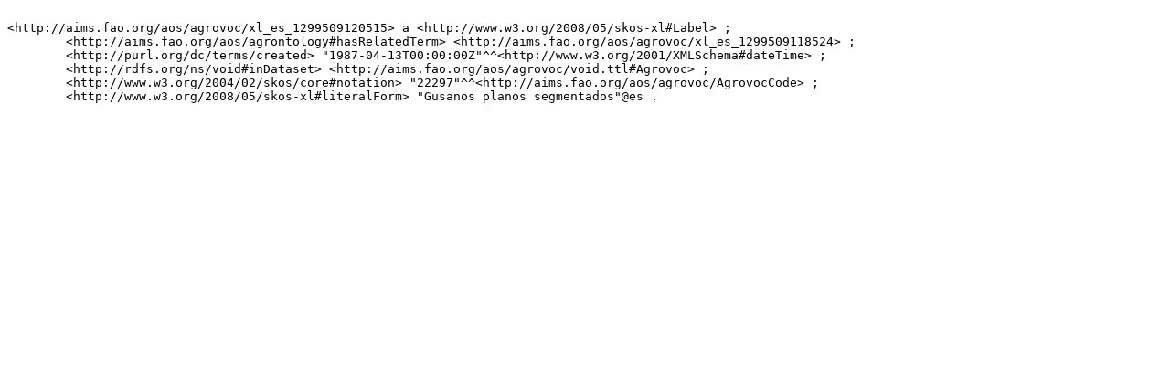

--- FILE ---
content_type: text/turtle
request_url: https://aims.fao.org/aos/agrovoc/xl_es_1299509120515.ttl
body_size: 533
content:

<http://aims.fao.org/aos/agrovoc/xl_es_1299509120515> a <http://www.w3.org/2008/05/skos-xl#Label> ;
	<http://aims.fao.org/aos/agrontology#hasRelatedTerm> <http://aims.fao.org/aos/agrovoc/xl_es_1299509118524> ;
	<http://purl.org/dc/terms/created> "1987-04-13T00:00:00Z"^^<http://www.w3.org/2001/XMLSchema#dateTime> ;
	<http://rdfs.org/ns/void#inDataset> <http://aims.fao.org/aos/agrovoc/void.ttl#Agrovoc> ;
	<http://www.w3.org/2004/02/skos/core#notation> "22297"^^<http://aims.fao.org/aos/agrovoc/AgrovocCode> ;
	<http://www.w3.org/2008/05/skos-xl#literalForm> "Gusanos planos segmentados"@es .
